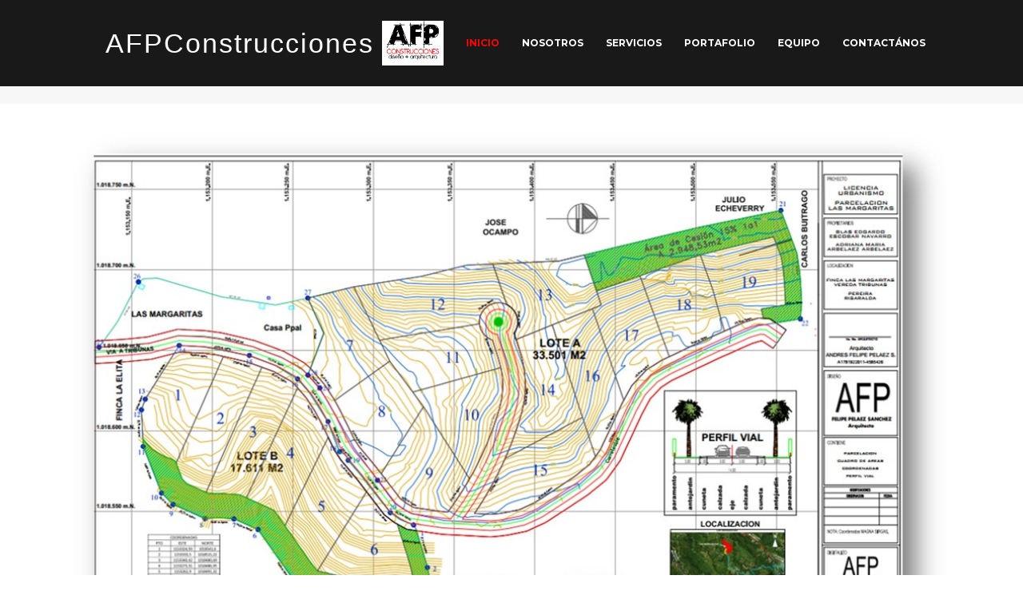

--- FILE ---
content_type: text/html
request_url: https://afpconstrucciones.com/urbanismo-4-details.html
body_size: 1770
content:
<!DOCTYPE html>
<html lang="en">

<head>
  <meta charset="utf-8">
  <meta content="width=device-width, initial-scale=1.0" name="viewport">

  <title>AFPConstrucciones</title>
  <meta content="" name="description">
  <meta content="" name="keywords">

  <!-- Favicons -->
  <link href="assets/img/AFP-ico.ico" rel="icon">

  <!-- Google Fonts -->
  <link href="https://fonts.googleapis.com/css?family=Open+Sans:300,300i,400,400i,700,700i|Montserrat:300,400,500,700" rel="stylesheet">

  <!-- Vendor CSS Files -->
  <link href="assets/vendor/bootstrap/css/bootstrap.min.css" rel="stylesheet">
  <link href="assets/vendor/icofont/icofont.min.css" rel="stylesheet">
  <link href="assets/vendor/font-awesome/css/font-awesome.min.css" rel="stylesheet">
  <link href="assets/vendor/ionicons/css/ionicons.min.css" rel="stylesheet">
  <link href="assets/vendor/animate.css/animate.min.css" rel="stylesheet">
  <link href="assets/vendor/venobox/venobox.css" rel="stylesheet">
  <link href="assets/vendor/owl.carousel/assets/owl.carousel.min.css" rel="stylesheet">
  <link href="assets/vendor/aos/aos.css" rel="stylesheet">

  <!-- Template Main CSS File -->
  <link href="assets/css/style.css" rel="stylesheet">

  <!-- =======================================================
  * Template Name: BizPage - v3.1.1
  * Template URL: https://bootstrapmade.com/bizpage-bootstrap-business-template/
  * Author: BootstrapMade.com
  * License: https://bootstrapmade.com/license/
  ======================================================== -->
</head>

<body>

  <!-- ======= Header ======= -->
  <header id="header" class="fixed-top ">
    <div class="container-fluid">

      <div class="row justify-content-center">
        <div class="col-xl-10 d-flex align-items-center">
          <h1 class="logo mr-auto"style=" font-weight: 350;"><a href="index.html" >AFPConstrucciones</a></h1>
          <!-- Uncomment below if you prefer to use an image logo -->
           <a href="index.html" class="logo mr-auto"><img src="assets/img/logoAfp.png" alt="" class="img-fluid"></a>

          <nav class="nav-menu d-none d-lg-block">
            <ul>
              <li class="active"><a href="index.html">Inicio</a></li>
              <li><a href="#about">Nosotros</a></li>
              <li><a href="#services">Servicios</a></li>
              <li><a href="#portfolio">Portafolio</a></li>
              <li><a href="#team">Equipo</a></li>
              <li><a href="#contact">Contactános</a></li>
            </ul>
          </nav><!-- .nav-menu -->
        </div>
      </div>
      </div>

    </div>
  </header><!-- End Header -->

  <main id="main">

    <!-- ======= Breadcrumbs Section ======= -->
    <section class="breadcrumbs">
      
    </section><!-- Breadcrumbs Section -->

    <!-- ======= Portfolio Details Section ======= -->
    <section class="portfolio-details">
      <div class="container">

        <div class="portfolio-details-container">

          <div class="owl-carousel portfolio-details-carousel">
            <img src="assets/img/portfolio/urbano-4-details1.jpg" class="img-fluid" alt="">
          </div>

          <div class="portfolio-info">
            <h3>Información del proyecto</h3>
            <ul>
              <li><strong>Categoría</strong>: Diseño Urbano</li>
              <li><strong>Lugar y Año</strong>: Pereira - Risaralda | 2015</li>
              <li><strong>Detalles</strong>: Parcelación Campestre Las Margaritas 19 lotes - Área: 39.525,66 m<sup>2</sup> </li>
            </ul>
          </div>

        </div>

        <div class="portfolio-description">
          <br>
          
        </div>
      </div>
    </section><!-- End Portfolio Details Section -->

  </main><!-- End #main -->

  <!-- ======= Footer ======= -->
  <footer id="footer">
    <div class="footer-top">
      <div class="container">
        <div class="row" >

          <div class="col-lg-6 col-md-6 footer-info">
            <h3>AFPConstrucciones</h3>
            <p>Éste es un ejemplo de texto que podría describir o dar algo de información sobre 
            el ploter, sus servicios y demás cosas.</p>
          </div>

          <!--<div class="col-lg-4 col-md-6 footer-links">
            <h4>Links de ayuda</h4>
            <ul>
              <li><i class="ion-ios-arrow-right"></i> <a href="#">Inicio</a></li>
              <li><i class="ion-ios-arrow-right"></i> <a href="#about">Nosotros</a></li>
              <li><i class="ion-ios-arrow-right"></i> <a href="#services">Servicios</a></li>
              <li><i class="ion-ios-arrow-right"></i> <a href="#">Terms of service</a></li>
              <li><i class="ion-ios-arrow-right"></i> <a href="#">Privacy policy</a></li>
            </ul>
          </div>-->

          <div class="col-lg-6 col-md-6 footer-contact">
            <h4>Contáctanos</h4>
            <p>
              Calle 11 N° 12-67 Local B <br>
              Risaralda - Santa Rosa de Cabal<br>
              Colombia <br>
              <strong>Teléfono:</strong> +57 317 656 5373
              <br>
              &nbsp&nbsp&nbsp&nbsp&nbsp&nbsp&nbsp&nbsp&nbsp&nbsp&nbsp&nbsp&nbsp&nbsp&nbsp&nbsp&nbsp&nbsp +57 310 701 2143
              <br>
              <strong>Email:</strong> afpconstruccionesas@gmail.com<br>
            </p>

            <div class="social-links">
              <a href="https://www.facebook.com/afpconstrucciones" class="facebook"><i class="fa fa-facebook"></i></a>
              <a href="https://www.instagram.com/afpconstrucciones/"class="instagram"><i class="fa fa-instagram"></i></a>
            </div>

          </div>

         <!-- <div class="col-lg-3 col-md-6 footer-newsletter">
            <h4>Our Newsletter</h4>
            <p>Tamen quem nulla quae legam multos aute sint culpa legam noster magna veniam enim veniam illum dolore legam minim quorum culpa amet magna export quem marada parida nodela caramase seza.</p>
            <form action="" method="post">
              <input type="email" name="email"><input type="submit" value="Subscribe">
            </form>
          </div>-->

        </div>
      </div>
    </div>

    <div class="container">
      <div class="copyright">
        &copy; Copyright <strong>AFPConstrucciones</strong>. Todos los derechos reservados.
      </div>
      
    </div>
  </footer>

  <a href="#" class="back-to-top"><i class="fa fa-chevron-up"></i></a>
  <!-- Uncomment below i you want to use a preloader -->
  <!-- <div id="preloader"></div> -->

  <!-- Vendor JS Files -->
  <script src="assets/vendor/jquery/jquery.min.js"></script>
  <script src="assets/vendor/bootstrap/js/bootstrap.bundle.min.js"></script>
  <script src="assets/vendor/jquery.easing/jquery.easing.min.js"></script>
  <script src="assets/vendor/php-email-form/validate.js"></script>
  <script src="assets/vendor/waypoints/jquery.waypoints.min.js"></script>
  <script src="assets/vendor/counterup/counterup.min.js"></script>
  <script src="assets/vendor/isotope-layout/isotope.pkgd.min.js"></script>
  <script src="assets/vendor/venobox/venobox.min.js"></script>
  <script src="assets/vendor/owl.carousel/owl.carousel.min.js"></script>
  <script src="assets/vendor/aos/aos.js"></script>

  <!-- Template Main JS File -->
  <script src="assets/js/main.js"></script>

</body>

</html>